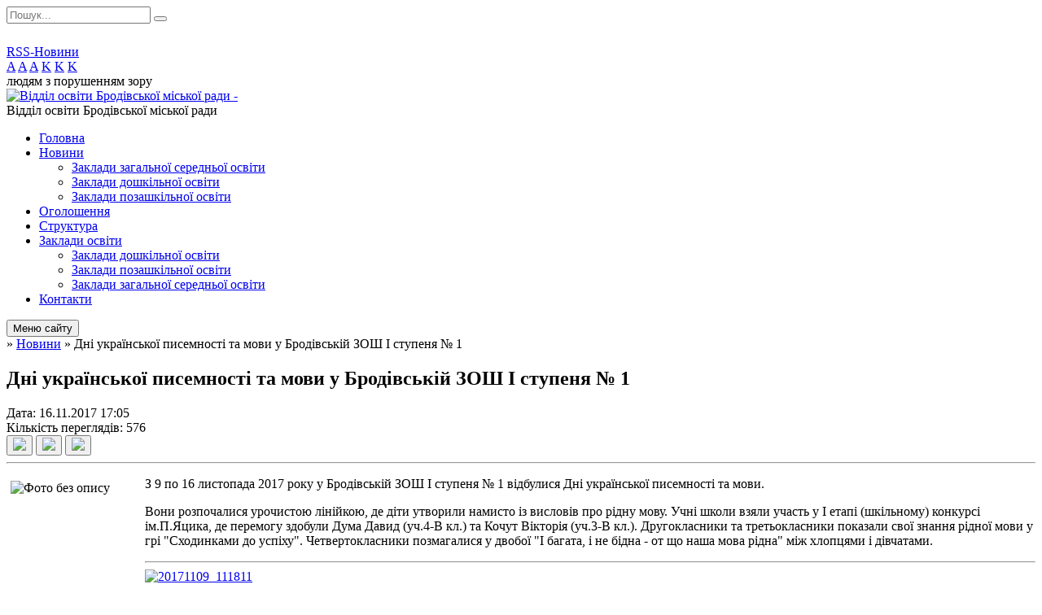

--- FILE ---
content_type: text/html; charset=UTF-8
request_url: https://brody-osvita.gov.ua/news/17-05-23-16-11-2017/
body_size: 6583
content:
<!DOCTYPE html>
<html lang="ua">
<head>
	<!--[if IE]><meta http-equiv="X-UA-Compatible" content="IE=edge"><![endif]-->
	<meta charset="utf-8">
	<meta name="viewport" content="width=device-width, initial-scale=1">
	<!--[if IE]><script>
		document.createElement('header');
		document.createElement('nav');
		document.createElement('main');
		document.createElement('section');
		document.createElement('article');
		document.createElement('aside');
		document.createElement('footer');
		document.createElement('figure');
		document.createElement('figcaption');
	</script><![endif]-->
	<title>Дні української писемності та мови у Бродівській ЗОШ І ступеня № 1</title>
	<meta name="description" content="З 9 по 16 листопада 2017 року у Бродівській ЗОШ І ступеня № 1 відбулися Дні української писемності та мови.. . Вони розпочалися урочистою лінійкою, де діти утворили намисто із висловів про рідну мову. Учні школи взяли участь у І етапі (шкіл">
	<meta name="keywords" content="Дні, української, писемності, та, мови, у, Бродівській, ЗОШ, І, ступеня, №, 1">

	
		<meta property="og:image" content="https://rada.info/upload/users_files/44143490/38b381add8846435e3cbb5bd31e51a98.jpg">
	<meta property="og:image:width" content="773">
	<meta property="og:image:height" content="580">
				<meta property="og:description" content="З 9 по 16 листопада 2017 року у Бродівській ЗОШ І ступеня № 1 відбулися Дні української писемності та мови.">
		
	
		<link rel="canonical" href="https://brody-osvita.gov.ua/news/17-05-23-16-11-2017/">
	<meta name="robots" content="noindex, nofollow">
		
	<link rel="apple-touch-icon" sizes="57x57" href="https://osv.org.ua/apple-icon-57x57.png">
	<link rel="apple-touch-icon" sizes="60x60" href="https://osv.org.ua/apple-icon-60x60.png">
	<link rel="apple-touch-icon" sizes="72x72" href="https://osv.org.ua/apple-icon-72x72.png">
	<link rel="apple-touch-icon" sizes="76x76" href="https://osv.org.ua/apple-icon-76x76.png">
	<link rel="apple-touch-icon" sizes="114x114" href="https://osv.org.ua/apple-icon-114x114.png">
	<link rel="apple-touch-icon" sizes="120x120" href="https://osv.org.ua/apple-icon-120x120.png">
	<link rel="apple-touch-icon" sizes="144x144" href="https://osv.org.ua/apple-icon-144x144.png">
	<link rel="apple-touch-icon" sizes="152x152" href="https://osv.org.ua/apple-icon-152x152.png">
	<link rel="apple-touch-icon" sizes="180x180" href="https://osv.org.ua/apple-icon-180x180.png">
	<link rel="icon" type="image/png" sizes="192x192"  href="https://osv.org.ua/android-icon-192x192.png">
	<link rel="icon" type="image/png" sizes="32x32" href="https://osv.org.ua/favicon-32x32.png">
	<link rel="icon" type="image/png" sizes="96x96" href="https://osv.org.ua/favicon-96x96.png">
	<link rel="icon" type="image/png" sizes="16x16" href="https://osv.org.ua/favicon-16x16.png">
	<link rel="manifest" href="https://osv.org.ua/manifest.json">
	<meta name="msapplication-TileColor" content="#ffffff">
	<meta name="msapplication-TileImage" content="https://osv.org.ua/ms-icon-144x144.png">
	<meta name="theme-color" content="#ffffff">

	<link href="https://fonts.googleapis.com/css?family=Merriweather:400i,700|Roboto:400,400i,700,700i&amp;subset=cyrillic-ext" rel="stylesheet">
	<link rel="stylesheet" href="//osv.org.ua/themes/nature/css/styles_vip.css?ver=1.11">
	<link rel="stylesheet" href="//osv.org.ua/themes/nature/css/23860/theme_vip.css?v=1768860219">
	<!--[if lt IE 9]>
	<script src="https://oss.maxcdn.com/html5shiv/3.7.2/html5shiv.min.js"></script>
	<script src="https://oss.maxcdn.com/respond/1.4.2/respond.min.js"></script>
	<![endif]-->
	<!--[if gte IE 9]>
	<style type="text/css">
		.gradient { filter: none; }
	</style>
	<![endif]-->

</head>
<body class="">


		<div id="all_screen">

						<section class="search_menu">
				<div class="wrap">
					<div class="row">
						<div class="grid-25 fl">
							<form action="https://brody-osvita.gov.ua/search/" class="search">
								<input type="text" name="q" value="" placeholder="Пошук..." required>
								<button type="submit" name="search" value="y"><i class="fa fa-search"></i></button>
							</form>
							<a id="alt_version_eye" href="//alt.brody-osvita.gov.ua/"><i class="far fa-eye"></i></a>
						</div>
						<div class="grid-75">
							<div class="row">
								<div class="grid-25" style="padding-top: 13px;">
									<div id="google_translate_element"></div>
								</div>
								<div class="grid-25" style="padding-top: 13px;">
									<a href="https://osv.org.ua/rss/23860/" class="rss"><span><i class="fa fa-rss"></i></span> RSS-Новини</a>
								</div>
								<div class="grid-50 alt_version_block">

									<div class="alt_version">
										<div class="control_button">
											<a href="//alt.brody-osvita.gov.ua/?view=text-small" class="text-small" rel="nofollow">A</a>
											<a href="//alt.brody-osvita.gov.ua/?view=text-medium" class="text-medium" rel="nofollow">A</a>
											<a href="//alt.brody-osvita.gov.ua/?view=text-large" class="text-large" rel="nofollow">A</a>
											<a href="//alt.brody-osvita.gov.ua/?view=text-color-normal" class="text-color-normal" rel="nofollow">K</a>
											<a href="//alt.brody-osvita.gov.ua/?view=text-color-inverse" class="text-color-inverse" rel="nofollow">K</a>
											<a href="//alt.brody-osvita.gov.ua/?view=text-color-colored" class="text-color-colored" rel="nofollow">K</a>
										</div>
										<div class="for_people">
											людям з порушенням зору
										</div>
										<div class="clearfix"></div>
									</div>

								</div>
								<div class="clearfix"></div>
							</div>
						</div>
						<div class="clearfix"></div>
					</div>
				</div>
			</section>
			
			<header>
				<div class="wrap">
					<div class="row">

						<div class="grid-25 logo fl">
							<a href="https://brody-osvita.gov.ua/" id="logo">
								<img src="https://rada.info/upload/users_files/44143490/gerb/IMG_20230329_225213_642.png" alt="Відділ освіти Бродівської міської ради - ">
							</a>
						</div>
						<div class="grid-75 title fr">
							<div class="slogan_1">Відділ освіти Бродівської міської ради</div>
							<div class="slogan_2"></div>
						</div>
						<div class="clearfix"></div>

					</div>
				</div>
			</header>

			<div class="wrap">
				<section class="middle_block">

					<div class="row">
						<div class="grid-75 fr">
							<nav class="main_menu">
								<ul>
																		<li>
										<a href="https://brody-osvita.gov.ua/main/">Головна</a>
																			</li>
																		<li class="active">
										<a href="https://brody-osvita.gov.ua/news/">Новини</a>
																				<ul>
																						<li>
												<a href="https://brody-osvita.gov.ua/zakladi-zagalnoi-serednoi-osviti-iiii-stupeniv-11-31-55-23-02-2024/">Заклади загальної середньої освіти</a>
																							</li>
																						<li>
												<a href="https://brody-osvita.gov.ua/zakladi-doshkilnoi-osviti-11-43-58-23-02-2024/">Заклади дошкільної освіти</a>
																							</li>
																						<li>
												<a href="https://brody-osvita.gov.ua/zakladi-pozashkilnoi-osviti-11-44-26-23-02-2024/">Заклади позашкільної освіти</a>
																							</li>
																																</ul>
																			</li>
																		<li>
										<a href="https://brody-osvita.gov.ua/more_news/">Оголошення</a>
																			</li>
																		<li>
										<a href="https://brody-osvita.gov.ua/struktura-14-43-51-12-06-2017/">Структура</a>
																			</li>
																		<li>
										<a href="https://brody-osvita.gov.ua/zakladi-osviti-14-27-33-12-06-2017/">Заклади освіти</a>
																				<ul>
																						<li>
												<a href="https://brody-osvita.gov.ua/doshkilni-navchalni-zakladi-14-53-17-12-06-2017/">Заклади дошкільної освіти</a>
																							</li>
																						<li>
												<a href="https://brody-osvita.gov.ua/pozashkilni-navchalni-zakladi-14-53-00-12-06-2017/">Заклади позашкільної освіти</a>
																							</li>
																						<li>
												<a href="https://brody-osvita.gov.ua/zagalnoosvitni-navchalni-zakladi-iiii-stupeniv-14-54-14-12-06-2017/">Заклади загальної середньої освіти</a>
																							</li>
																																</ul>
																			</li>
																		<li>
										<a href="https://brody-osvita.gov.ua/feedback/">Контакти</a>
																			</li>
																										</ul>

								<button class="menu-button" id="open-button"><i class="fas fa-bars"></i> Меню сайту</button>

							</nav>
							
							<div class="clearfix"></div>

														<section class="bread_crumbs">
								<div xmlns:v="http://rdf.data-vocabulary.org/#"><a href="/"><i class="fa fa-home"></i></a> &raquo; <a href="/news/">Новини</a>  &raquo; <span>Дні української писемності та мови у Бродівській ЗОШ І ступеня № 1</span></div>
							</section>
							
							<main>

																											<h1>Дні української писемності та мови у Бродівській ЗОШ І ступеня № 1</h1>


<div class="row">
	<div class="grid-30 one_news_date">
		Дата: <span>16.11.2017 17:05</span>
	</div>
	<div class="grid-30 one_news_count">
		Кількість переглядів: <span>576</span>
	</div>
		<div class="grid-30 one_news_socials">
		<button class="social_share" data-type="fb"><img src="//osv.org.ua/themes/nature/img/share/fb.png"></button>
		<button class="social_share" data-type="tw"><img src="//osv.org.ua/themes/nature/img/share/tw.png"></button>
		<button class="print_btn" onclick="window.print();"><img src="//osv.org.ua/themes/nature/img/share/print.png"></button>
	</div>
		<div class="clearfix"></div>
</div>

<hr>

<p><img alt="Фото без опису"  alt="" src="https://rada.info/upload/users_files/44143490/38b381add8846435e3cbb5bd31e51a98.jpg" style="border-style:solid; border-width:0px; float:left; height:120px; margin:5px; width:160px" />З 9 по 16 листопада 2017 року у Бродівській ЗОШ І ступеня № 1 відбулися Дні української писемності та мови.</p>

<p>Вони розпочалися урочистою лінійкою, де діти утворили намисто із висловів про рідну мову. Учні школи взяли участь у І етапі (шкільному) конкурсі ім.П.Яцика, де перемогу здобули Дума Давид (уч.4-В кл.) та Кочут Вікторія (уч.3-В кл.). Другокласники та третьокласники показали свої знання рідної мови у грі &quot;Сходинками до успіху&quot;. Четвертокласники позмагалися у двобої &quot;І багата, і не бідна - от що наша мова рідна&quot; між хлопцями і дівчатами.&nbsp;</p>
<div class="clearfix"></div>

<hr>

<div class="row gallery">

			<div class="grid-20" id="sort_2539">
			<div class="one_album">
				<div class="img">
					<a href="https://rada.info/upload/users_files/44143490/gallery/large/20171109_111811.jpg" title="20171109_111811">
						<img src="https://rada.info/upload/users_files/44143490/gallery/small/20171109_111811.jpg" alt="20171109_111811">
					</a>
				</div>
				<div class="name">
											<a href="https://rada.info/upload/users_files/44143490/gallery/large/20171109_111811.jpg" class="photo" title="20171109_111811">20171109_111811</a>
									</div>
							</div>
		</div>
			<div class="grid-20" id="sort_2540">
			<div class="one_album">
				<div class="img">
					<a href="https://rada.info/upload/users_files/44143490/gallery/large/20171109_112853.jpg" title="20171109_112853">
						<img src="https://rada.info/upload/users_files/44143490/gallery/small/20171109_112853.jpg" alt="20171109_112853">
					</a>
				</div>
				<div class="name">
											<a href="https://rada.info/upload/users_files/44143490/gallery/large/20171109_112853.jpg" class="photo" title="20171109_112853">20171109_112853</a>
									</div>
							</div>
		</div>
			<div class="grid-20" id="sort_2541">
			<div class="one_album">
				<div class="img">
					<a href="https://rada.info/upload/users_files/44143490/gallery/large/20171116_130331.jpg" title="20171116_130331">
						<img src="https://rada.info/upload/users_files/44143490/gallery/small/20171116_130331.jpg" alt="20171116_130331">
					</a>
				</div>
				<div class="name">
											<a href="https://rada.info/upload/users_files/44143490/gallery/large/20171116_130331.jpg" class="photo" title="20171116_130331">20171116_130331</a>
									</div>
							</div>
		</div>
			<div class="grid-20" id="sort_2542">
			<div class="one_album">
				<div class="img">
					<a href="https://rada.info/upload/users_files/44143490/gallery/large/20171116_130358.jpg" title="20171116_130358">
						<img src="https://rada.info/upload/users_files/44143490/gallery/small/20171116_130358.jpg" alt="20171116_130358">
					</a>
				</div>
				<div class="name">
											<a href="https://rada.info/upload/users_files/44143490/gallery/large/20171116_130358.jpg" class="photo" title="20171116_130358">20171116_130358</a>
									</div>
							</div>
		</div>
			<div class="grid-20" id="sort_2550">
			<div class="one_album">
				<div class="img">
					<a href="https://rada.info/upload/users_files/44143490/gallery/large/20171116_130519.jpg" title="20171116_130519">
						<img src="https://rada.info/upload/users_files/44143490/gallery/small/20171116_130519.jpg" alt="20171116_130519">
					</a>
				</div>
				<div class="name">
											<a href="https://rada.info/upload/users_files/44143490/gallery/large/20171116_130519.jpg" class="photo" title="20171116_130519">20171116_130519</a>
									</div>
							</div>
		</div>
		<div class="clearfix"></div>

</div>
<hr>


<p><a href="https://brody-osvita.gov.ua/news/" class="btn btn-grey">&laquo; повернутися</a></p>																	
							</main>
						</div>
						<div class="grid-25 fl">

							<div class="project_name">
								<a href="https://osv.org.ua/rss/23860/" rel="nofollow" target="_blank" title="RSS-стрічка новин сайту"><i class="fas fa-rss"></i></a>
																								<a href="https://www.facebook.com/brodyviddilosvitu" rel="nofollow" target="_blank" title="Приєднуйтесь до нас у Facebook"><i class="fab fa-facebook-f"></i></a>																<a href="https://brody-osvita.gov.ua/sitemap/" title="Мапа сайту"><i class="fas fa-sitemap"></i></a>
							</div>
							<aside class="left_sidebar">

																<nav class="sidebar_menu">
									<ul>
																				<li>
											<a href="https://brody-osvita.gov.ua/ustanovchi-dokumenti-12-05-55-19-02-2021/">Установчі документи</a>
																					</li>
																				<li>
											<a href="https://brody-osvita.gov.ua/sajti-navchalnih-zakladiv-12-09-03-05-07-2017/">Веб-представництва  закладів освіти</a>
																					</li>
																				<li>
											<a href="https://brody-osvita.gov.ua/atestaciya-11-20-02-13-10-2023/">Атестація</a>
																					</li>
																				<li>
											<a href="https://brody-osvita.gov.ua/starostinski-okrugi-17-19-34-24-11-2021/">Старостинські округи</a>
																					</li>
																				<li>
											<a href="https://brody-osvita.gov.ua/proekti-09-19-01-09-11-2021/">ПРОЄКТИ</a>
																					</li>
																				<li>
											<a href="https://brody-osvita.gov.ua/kiberpoliciya-poperedzhae-13-35-49-21-06-2023/">Кіберполіція попереджає</a>
																					</li>
																				<li>
											<a href="https://brody-osvita.gov.ua/organizaciya-harchuvannya-12-57-12-17-03-2023/">Організація харчування</a>
																					</li>
																				<li>
											<a href="https://brody-osvita.gov.ua/reestraciya-v-dnz-09-15-59-28-04-2020/">Реєстрація в ЗДО</a>
																					</li>
																				<li>
											<a href="https://brody-osvita.gov.ua/zno-14-28-26-12-06-2017/">ЗНО/НМТ</a>
																					</li>
																				<li>
											<a href="https://brody-osvita.gov.ua/civilnij-zahist-14-49-44-15-02-2022/">Цивільний захист</a>
																					</li>
																				<li>
											<a href="https://brody-osvita.gov.ua/photo/">Фотогалерея</a>
																					</li>
																				<li>
											<a href="https://brody-osvita.gov.ua/publichna-informaciya-14-29-45-12-06-2017/">Публічна інформація</a>
																						<i class="fa fa-chevron-right"></i>
											<ul>
																								<li>
													<a href="https://brody-osvita.gov.ua/2025-rik-17-16-17-27-02-2025/">2025 рік</a>
																									</li>
																								<li>
													<a href="https://brody-osvita.gov.ua/2018-2024-roki-17-16-59-27-02-2025/">2018 - 2024 роки</a>
																									</li>
																																			</ul>
																					</li>
																				<li>
											<a href="https://brody-osvita.gov.ua/derzhavni-zakupivli-14-30-04-12-06-2017/">Державні закупівлі</a>
																						<i class="fa fa-chevron-right"></i>
											<ul>
																								<li>
													<a href="https://brody-osvita.gov.ua/informaciya-pro-zakupivli-17-05-01-31-08-2021/">Інформація про закупівлі</a>
																									</li>
																								<li>
													<a href="https://brody-osvita.gov.ua/obgruntuvannya-tehnichnih-ta-ta-yakisnih-harakteristik-10-43-48-06-12-2021/">Обгрунтування технічних та якісних характеристик предмета закупівлі, його очікуваної вартості або розміру бюджетного призначення</a>
																									</li>
																																			</ul>
																					</li>
																				<li>
											<a href="https://brody-osvita.gov.ua/finansova-zvitnist-14-30-18-12-06-2017/">Фінансова звітність</a>
																					</li>
																				<li>
											<a href="https://brody-osvita.gov.ua/pasport-bjudzhetnoi-programi-14-30-31-12-06-2017/">Паспорт бюджетної програми</a>
																						<i class="fa fa-chevron-right"></i>
											<ul>
																								<li>
													<a href="https://brody-osvita.gov.ua/2025-rik-09-51-20-10-12-2024/">2025 рік</a>
																									</li>
																								<li>
													<a href="https://brody-osvita.gov.ua/20172024-roki-09-54-00-10-12-2024/">2017-2024 роки</a>
																									</li>
																																			</ul>
																					</li>
																				<li>
											<a href="https://brody-osvita.gov.ua/distancijne-navchannya-12-21-21-31-03-2021/">Дистанційне навчання</a>
																					</li>
																				<li>
											<a href="https://brody-osvita.gov.ua/olimpiadi-21-38-43-04-11-2018/">Олімпіади, конкурси</a>
																						<i class="fa fa-chevron-right"></i>
											<ul>
																								<li>
													<a href="https://brody-osvita.gov.ua/2023-16-00-50-02-11-2023/">2025</a>
																									</li>
																																			</ul>
																					</li>
																				<li>
											<a href="https://brody-osvita.gov.ua/shkilni-muzei-14-28-35-12-06-2017/">Музеї закладів освіти Бродівської міської ради</a>
																					</li>
																													</ul>
								</nav>

								
								
								
								
																<div id="banner_block">

									<p style="text-align:center"><a rel="nofollow" href="http://nus.org.ua/" rel="nofollow"><img alt="Фото без опису"  alt="" src="https://rada.info/upload/users_files/44143490/0024aa5586efbc0d56ef86589bbe877b.jpg" style="height: 91px; width: 150px;" /></a></p>

<p style="text-align:center"><a rel="nofollow" href="http://www.kmu.gov.ua/" rel="nofollow" target="_blank"><img alt="Фото без опису"  alt="" src="https://rada.info/upload/users_files/44143490/487806f491b1b2d754e42ebc9cebc705.jpg" style="height: 33px; width: 150px;" /></a></p>

<p style="text-align:center"><a rel="nofollow" href="http://www.mon.gov.ua/" rel="nofollow" target="_blank"><img alt="Фото без опису"  alt="" src="https://rada.info/upload/users_files/44143490/6281fcaaa6353fb0b813bf3fdedccc9c.png" style="height: 79px; width: 150px;" /></a></p>

<p style="text-align:center"><a rel="nofollow" href="http://www.osvitportal.lviv.ua/" rel="nofollow" target="_blank"><img alt="Фото без опису"  alt="" src="https://rada.info/upload/users_files/44143490/666dc15348460f2f82d0e58a5139587f.jpg" style="width: 150px; height: 67px;" /></a></p>

<p style="text-align:center"><a rel="nofollow" href="http://loippo.lviv.ua/" rel="nofollow" target="_blank"><img alt="Фото без опису"  alt="" src="https://rada.info/upload/users_files/44143490/2fc621b83f7d5a09d9c0d310e6fe3102.jpg" style="width: 150px; height: 53px;" /></a></p>

<p style="text-align:center"><a rel="nofollow" href="http://www.lvtest.org.ua/kontakty/lrtsoyao/10-lrcoyao" rel="nofollow" target="_blank"><img alt="Фото без опису"  alt="" src="https://rada.info/upload/users_files/44143490/a129913251eb3b42b52d3274ebca5ece.jpg" style="height: 29px; width: 150px;" /></a></p>

<p style="text-align:center"><a rel="nofollow" href="http://brodyvo.ucoz.ua/rtr/2-9-1" rel="nofollow" target="_blank"><img alt="Фото без опису"  alt="" src="https://rada.info/upload/users_files/44143490/8533f0777d6b7110d64b6946d9ece390.jpg" style="height: 61px; width: 150px;" /></a></p>

<p style="text-align:center"><a rel="nofollow" href="http://park-podillya.com.ua/" rel="nofollow" target="_blank"><img alt="Фото без опису"  alt="" src="https://rada.info/upload/users_files/44143490/214a4e63c63f59cbfbdcc4d64edaee2f.jpg" style="width: 150px; height: 67px;" /></a></p>

<p style="text-align:center"><a rel="nofollow" href="https://www.facebook.com/%D0%9D%D0%B0%D1%86%D1%96%D0%BE%D0%BD%D0%B0%D0%BB%D1%8C%D0%BD%D0%BE-%D0%BF%D0%B0%D1%82%D1%80%D1%96%D0%BE%D1%82%D0%B8%D1%87%D0%BD%D0%B5-%D0%B2%D0%B8%D1%85%D0%BE%D0%B2%D0%B0%D0%BD%D0%BD%D1%8F-%D1%83%D1%87%D0%BD%D1%96%D0%B2%D1%81%D1%8C%D0%BA%D0%BE%D1%97-%D0%BC%D0%BE%D0%BB%D0%BE%D0%B4%D1%96-%D0%9B%D1%8C%D0%B2%D1%96%D0%B2%D1%81%D1%8C%D0%BA%D0%BE%D1%97-%D0%BE%D0%B1%D0%BB%D0%B0%D1%81%D1%82%D1%96-1375739795871320/?ref=br_rs" rel="nofollow" target="_blank"><img alt="Фото без опису"  alt="" src="https://rada.info/upload/users_files/44143490/739d66b149ca1745d4628c048b2c3896.jpg" style="width: 150px; height: 69px;" /></a></p>

<p style="text-align:center"><a rel="nofollow" href="https://mrbrody.dosvit.org.ua/" rel="nofollow"><img alt="Фото без опису"  alt="" src="https://rada.info/upload/users_files/44143490/40467936d3fdabda72c9e16b49adfa63.png" style="width: 150px; height: 86px;" /></a></p>

<p style="text-align:center"><a rel="nofollow" href="https://www.facebook.com/mrbrody.net" rel="nofollow"><img alt="Фото без опису"  alt="" src="https://rada.info/upload/users_files/44143490/fe810f0234ee413cef40d2b61ac2c5fe.png" style="width: 150px; height: 91px;" /></a></p>

<p style="text-align:center"><a rel="nofollow" href="http://www.brodycentr.org.ua/" rel="nofollow"><img alt="Фото без опису"  alt="" src="https://rada.info/upload/users_files/44143490/815755c335f2a8491122f4521039b01e.png" style="width: 150px; height: 151px;" /></a></p>

<p style="text-align:center"><a rel="nofollow" href="https://brody.irc.org.ua/" rel="nofollow"><img alt="Фото без опису"  alt="" src="https://rada.info/upload/users_files/44143490/efcd89bfa167c31e9b6141685bf3d126.png" style="width: 150px; height: 149px;" /></a></p>

<p style="text-align:center">&nbsp;</p>
									<div class="clearfix"></div>

									
									<div class="clearfix"></div>

								</div>
								
							</aside>
						</div>
						<div class="clearfix"></div>
					</div>

					
				</section>

			</div>

			<section class="footer_block">
				<div class="mountains">
				<div class="wrap">
										<div class="under_footer">
													Відділ освіти Бродівської міської ради - 2021-2026 &copy; Весь контент доступний за ліцензією <a href="https://creativecommons.org/licenses/by/4.0/deed.uk" target="_blank" rel="nofollow">Creative Commons Attribution 4.0 International License</a>, якщо не зазначено інше.
											</div>
				</div>
				</div>
			</section>

			<footer>
				<div class="wrap">
					<div class="row">
						<div class="grid-25 socials">
							<a href="https://osv.org.ua/rss/23860/" rel="nofollow" target="_blank"><i class="fas fa-rss"></i></a>
							<i class="fab fa-twitter"></i>							
							<a href="https://www.facebook.com/brodyviddilosvitu" rel="nofollow" target="_blank"><i class="fab fa-facebook-f"></i></a>							<i class="fab fa-youtube"></i>							<a href="https://brody-osvita.gov.ua/sitemap/" title="Мапа сайта"><i class="fas fa-sitemap"></i></a>
						</div>
						<div class="grid-25 admin_auth_block">
														<a href="#auth_block" class="open-popup"><i class="fa fa-lock"></i> Вхід для <u>адміністратора</u></a>
													</div>
						<div class="grid-25">
							&nbsp;
						</div>
						<div class="grid-25 developers">
							Розробка порталу: <br>
							<a href="https://vlada.ua/propozytsiyi/propozitsiya-osvita/" target="_blank">&laquo;Vlada.ua&raquo;&trade;</a>
						</div>
						<div class="clearfix"></div>
					</div>
				</div>
			</footer>

		</div>


<script type="text/javascript" src="//osv.org.ua/themes/nature/js/jquery-3.6.0.min.js"></script>
<script type="text/javascript" src="//osv.org.ua/themes/nature/js/jquery-migrate-3.3.2.min.js"></script>
<script type="text/javascript" src="//osv.org.ua/themes/nature/js/icheck.min.js"></script>
<script type="text/javascript" src="//osv.org.ua/themes/nature/js/superfish.min.js"></script>



<script type="text/javascript" src="//osv.org.ua/themes/nature/js/functions.js?v=2.3"></script>
<script type="text/javascript" src="//osv.org.ua/themes/nature/js/hoverIntent.js"></script>
<script type="text/javascript" src="//osv.org.ua/themes/nature/js/jquery.magnific-popup.min.js"></script>
<script type="text/javascript" src="//osv.org.ua/themes/nature/js/jquery.mask.min.js"></script>


<script type="text/javascript" src="//translate.google.com/translate_a/element.js?cb=googleTranslateElementInit"></script>
<script type="text/javascript">
	function googleTranslateElementInit() {
		new google.translate.TranslateElement({
			pageLanguage: 'uk',
			includedLanguages: 'de,en,es,fr,ru,pl,tr,ro',
			layout: google.translate.TranslateElement.InlineLayout.SIMPLE,
			gaTrack: true,
			gaId: 'UA-71656986-1'
		}, 'google_translate_element');
	}
</script>

<!-- Global site tag (gtag.js) - Google Analytics -->
<script async 
src="https://www.googletagmanager.com/gtag/js?id=UA-128878664-1"></script>
<script>
   window.dataLayer = window.dataLayer || [];
   function gtag(){dataLayer.push(arguments);}
   gtag("js", new Date());

   gtag("config", "UA-128878664-1");
</script>


<div style="display: none;">
						<div id="auth_block" class="dialog-popup s">

    <h4>Вхід для адміністратора</h4>
    <form action="//osv.org.ua/n/actions/" method="post">

		
        
        <div class="form-group">
            <label class="control-label" for="login">Логін: <span>*</span></label>
            <input type="text" class="form-control" name="login" id="login" value="" required>
        </div>
        <div class="form-group">
            <label class="control-label" for="password">Пароль: <span>*</span></label>
            <input type="password" class="form-control" name="password" id="password" value="" required>
        </div>
        <div class="form-group center">
            <input type="hidden" name="object_id" value="23860">
			<input type="hidden" name="back_url" value="https://brody-osvita.gov.ua/news/17-05-23-16-11-2017/">
            <button type="submit" class="btn btn-yellow" name="pAction" value="login_as_admin_temp">Авторизуватись</button>
        </div>
		

    </form>

</div>


		
					
			</div>
</body>
</html>